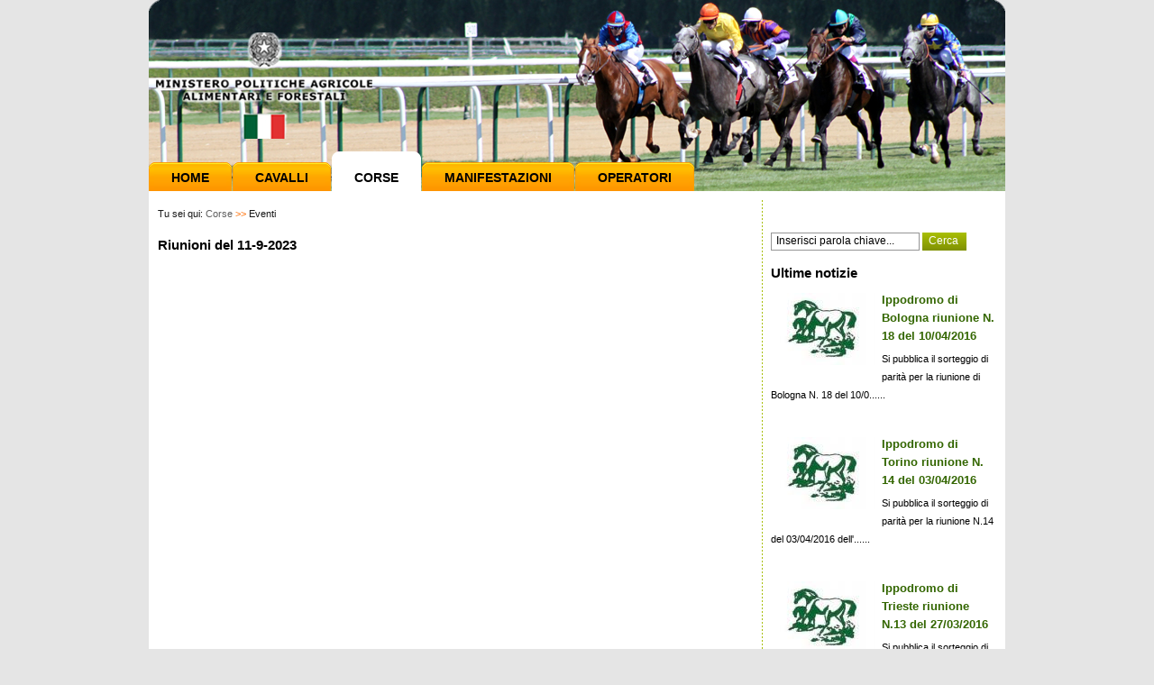

--- FILE ---
content_type: text/html; charset=utf-8
request_url: https://www.unire.gov.it/index.php/ita/events/corse/9/2023/11
body_size: 11043
content:
<!DOCTYPE html PUBLIC "-//W3C//DTD XHTML 1.0 Transitional//EN" "http://www.w3.org/TR/xhtml1/DTD/xhtml1-transitional.dtd">
<html xmlns="http://www.w3.org/1999/xhtml" xml:lang="it-IT" lang="it-IT">
	<head>
	
				

		
	                          <title>Eventi / Corse - Assi</title>

    
    
                <meta name="Content-Type" content="text/html; charset=utf-8" />

            <meta name="Content-language" content="it-IT" />

                    <meta name="author" content="Assi" />
    
                <meta name="copyright" content="Assi" />
    
                <meta name="description" content="Assi" />
    
                <meta name="keywords" content="Assi, corse, cavalli" />
    
        <meta name="MSSmartTagsPreventParsing" content="TRUE" />
    <meta name="generator" content="eZ Publish" />
    
<link rel="Home" href="/index.php/ita" title="Assi pagina iniziale" />
<link rel="Index" href="/index.php/ita" />
<link rel="Top"  href="/index.php/ita" title="Eventi / Corse - Assi" />
<link rel="Search" href="/index.php/ita/content/advancedsearch" title="Cerca Assi" />
<link rel="Shortcut icon" href="/design/standard/images/favicon.ico" type="image/x-icon" />
<link rel="Copyright" href="/index.php/ita/ezinfo/copyright" />
<link rel="Author" href="/index.php/ita/ezinfo/about" />
<link rel="Alternate" type="application/rss+xml" title="RSS" href="/index.php/ita/rss/feed/my_feed" /><!--<link rel="Alternate" href="/index.php/ita/layout/set/print/events/corse/9/2023/11" media="print" title="Versione stampabile" />-->	<style type="text/css">
    @import url(/extension/ezwebin/design/ezwebin/styles/style.css);
	@import url(/extension/ezwebin/design/ezwebin/styles/ippodromi.css);
@import url(/extension/ezwebin/design/ezwebin/styles/pagina.css);

</style>
<link rel="stylesheet" type="text/css" href="/extension/ezwebin/design/ezwebin/stylesheets/print.css" media="print" />
<!-- IE conditional comments; for bug fixes for different IE versions -->
<!--[if IE 5]>     <style type="text/css"> @import url(/extension/ezwebin/design/ezwebin/styles/ie.css);    </style> <![endif]-->
<!--[if lte IE 7]> <style type="text/css"> @import url(/extension/ezwebin/design/ezwebin/stylesheets/browsers/ie7lte.css); </style> <![endif]-->	<style type="text/css"> 
	@import url(/extension/ezwebin/design/ezwebin/styles/tag_cloud.css);
	</style> 
	

<script src="/extension/ezwebin/design/ezwebin/javascript/jquery/jquery.js" type="text/javascript" ></script>
<script src="/extension/ezwebin/design/ezwebin/javascript/jquery/manage_menu.js" type="text/javascript" ></script>
<script src="/extension/ezwebin/design/ezwebin/javascript/jquery/header.js" type="text/javascript" ></script>
<script src="/extension/ezwebin/design/ezwebin/javascript/jquery/link_fix.js" type="text/javascript" ></script>
<script src="/extension/ezwebin/design/ezwebin/javascript/jquery/corse_link_fix.js" type="text/javascript" ></script>
<script src="/extension/ezwebin/design/ezwebin/javascript/banca_dati.js" type="text/javascript" ></script>    <script language="javascript" type="text/javascript" src="/design/standard/javascript/tools/ezjsselection.js"></script>    <script language="javascript" type="text/javascript" src="/extension/ezwebin/design/ezwebin/javascript/insertmedia.js"></script>    <script language="javascript" type="text/javascript" src="/extension/ezwebin/design/ezwebin/javascript/yui/build/yahoo-dom-event/yahoo-dom-event.js"></script>    <script language="javascript" type="text/javascript" src="/extension/ezwebin/design/ezwebin/javascript/yui/build/calendar/calendar-min.js"></script>    <script language="javascript" type="text/javascript" src="/extension/ezwebin/design/ezwebin/javascript/ezdatepicker.js"></script>    <script language="javascript" type="text/javascript" src="/extension/ezwebin/design/ezwebin/javascript/utils.js"></script><script src="/extension/ezwebin/design/ezwebin/javascript/jquery/footer.js" type="text/javascript" ></script>
	</head>

<body>
	<div id="wrapper" class="nosidemenu noextrainfo">
		
	
		<div class="container">
			<div id="header">
				<div class="topline">
<a href="/" class="link-home"></a>
</div><!--end topline-->
				<div class="menu">
				  <!-- Top menu area: START -->
				  					  <div id="topmenu-position">
  <div id="topmenu" class="float-break">  
       

   <!-- Top menu content: START -->
    <ul class="topmenu">
    
        		       	   
										
            		
            									<li id="node_id_2724"><a href="/index.php/ita"  title="">Home</a></li>
							        	   
										
            		
            														
																						<li id="node_id_171"><a href="/index.php/cavallior" >Cavalli</a></li>
																				
										
							        	   
										
            		
            														
																											<li id="node_id_172"><a href="/index.php/corse/12/2025/26" >Corse</a></li>
					
															
										
							        	   
										
            		
            														
																																<li id="node_id_3594"><a href="/index.php/ita/manifestazioni-ippica" >Manifestazioni</a></li>
										
										
							        	   
										
            		
            														
																	<li id="node_id_173"><a href="/index.php/operatorior" > Operatori</a></li>
																									
										
							            
    </ul>    <!-- Top menu content: END -->  </div>
  </div>				  				  <!-- Top menu area: END -->
				</div><!--end menu-->
			</div><!--end header-->
			
			
			  
			  
			
			<div id="content">
				<div id="content_bg">
					 <!-- Path area: START -->
                                         
						

							  <div id="path">
     <!-- Path content: START -->
     
      	<div class="breadcrumbs">
       Tu sei qui:
	               		
			 		     			     				  
			 <a href="/index.php/ita/corse/9/2023">Corse</a>
                      <span class="path-separator">&gt;&gt;</span> 
		     		     
           		   	             		
			 		     			 <span class="path-text">Eventi</span>
		     		     
           		   		 </div>        <!-- Path content: END -->

  </div>						
					  
					  <!-- Path area: END -->
					 <!-- Main area: START -->
					 <div id="leftcolumn_content">
						    
          <!-- Main area content: START -->
          
		<h3>Riunioni del 11-9-2023</h3>
	<table width="100%">
			<div class="clear"></div>
	</table>
          <!-- Main area content: END -->
        						<div class="clear"></div>
					 </div>
					 <div id="rightcolumn_content">
						
<div class="search">
	<form action="/index.php/ita/content/search" method="get" id="searchform">
		<input type="text" name="SearchText" id="textfield1" value="Inserisci parola chiave..." onfocus="if(this.value == 'Inserisci parola chiave...')this.value = ''; " onblur="if (this.value == '')this.value = 'Inserisci parola chiave...';" />
		<input type="submit" name="" value="Cerca" class="searchbutton" />
		
			</form>
	</div>



<h3>Ultime notizie</h3>
  					 <div class="news-rightcolumn">
									<div class="news-image"> <img src="/var/ezwebin_site/storage/images/news-assi/ippodromo-di-bologna-riunione-n.-18-del-10-04-2016/156742-1-ita-IT/Ippodromo-di-Bologna-riunione-N.-18-del-10-04-2016_articlethumbnail.jpg" border="0" align="left" alt="news-1"/> </div>
								<div style="text-align: left;"><h5><a href="/index.php/ita/News-Assi/Ippodromo-di-Bologna-riunione-N.-18-del-10-04-2016">Ippodromo di Bologna riunione N. 18 del 10/04/2016</a></h5></div>
				<p>
													Si pubblica il sorteggio di parità per la riunione di Bologna N. 18 del 10/0......
								</p>
				<div class="clear"></div>
			  </div>
					 <div class="news-rightcolumn">
									<div class="news-image"> <img src="/var/ezwebin_site/storage/images/news-assi/ippodromo-di-torino-riunione-n.-14-del-03-04-2016/156715-1-ita-IT/Ippodromo-di-Torino-riunione-N.-14-del-03-04-2016_articlethumbnail.jpg" border="0" align="left" alt="news-1"/> </div>
								<div style="text-align: left;"><h5><a href="/index.php/ita/News-Assi/Ippodromo-di-Torino-riunione-N.-14-del-03-04-2016">Ippodromo di Torino riunione N. 14 del 03/04/2016</a></h5></div>
				<p>
													Si pubblica il sorteggio di parità per la riunione N.14 del 03/04/2016 dell'......
								</p>
				<div class="clear"></div>
			  </div>
					 <div class="news-rightcolumn">
									<div class="news-image"> <img src="/var/ezwebin_site/storage/images/news-assi/ippodromo-di-trieste-riunione-n.13-del-27-03-2016/156685-1-ita-IT/Ippodromo-di-Trieste-riunione-N.13-del-27-03-2016_articlethumbnail.jpg" border="0" align="left" alt="news-1"/> </div>
								<div style="text-align: left;"><h5><a href="/index.php/ita/News-Assi/Ippodromo-di-Trieste-riunione-N.13-del-27-03-2016">Ippodromo di Trieste riunione N.13 del 27/03/2016</a></h5></div>
				<p>
													Si pubblica il sorteggio di parità per la riunione N.13 del 27/03/2016 dell'......
								</p>
				<div class="clear"></div>
			  </div>
		      
  
<!--	  
<div class="toolbar-item ">
                            <div class="toollist">
        <div class="toollist-design">
        <h2>Latest items</h2>
        <div class="content-view-children">
                    

<div class="content-view-listitem">
    <div class="class-article">

     <h3><a href="/index.php/ita/News-Assi/Ippodromo-di-Bologna-riunione-N.-18-del-10-04-2016">Ippodromo di Bologna riunione N. 18 del 10/04/2016</a></h3>

    </div>
</div>                    

<div class="content-view-listitem">
    <div class="class-article">

     <h3><a href="/index.php/ita/News-Assi/Ippodromo-di-Torino-riunione-N.-14-del-03-04-2016">Ippodromo di Torino riunione N. 14 del 03/04/2016</a></h3>

    </div>
</div>                </div>
        </div>
    </div>

                    </div>
-->

<div class="toolbar-item ">
    </div>

<a class="glossario" href="/index.php/ita/Operatori/Documenti">MODULI - DOCUMENTI</a>
<!---->

	
	
<div class="video-bg">
	<a href="/index.php/ita/Unire/Video-Gallery" class="video">I NOSTRI VIDEO</a>
</div>
<!---->


<!---->					</div>
					<!-- Main area: END -->
				   <div class="clear"></div>
				</div>
				<div class="clear"></div>
			</div><!--content-->
			
			<div id="footer">
				<!-- Footer area: START -->
				  <!-- Footer area: START -->
  <div class="container">
  	 
	
					<a href="/index.php/ita/Mappa-del-sito">Mappa del sito</a> 				<p>Ministero delle politiche agricole, alimentari e forestali, Dipartimento delle politiche competitive della qualit&agrave agroalimentare, ippiche e della pesca <br /> 
	Direzione generale per la promozione della qualità agroalimentare e dell'ippica ex ASSI - Via XX Settembre 20, 00187 Roma, PEC<a href="mailto:aoo.saq@pec.politicheagricole.gov.it">aoo.saq@pec.politicheagricole.gov.it</a></p>
   </div>
        
  <!-- Footer area: END -->
				<!-- Footer area: END -->
				
				<!-- Footer script area: START -->
				
				<!-- Footer script area: END -->
			</div><!--end footer-->
		
		</div><!--end container-->
    
    </div><!--end wrapper-->
    
<input type="hidden" value="230">    
</body>
</html>

--- FILE ---
content_type: text/css
request_url: https://www.unire.gov.it/extension/ezwebin/design/ezwebin/stylesheets/print.css
body_size: 887
content:
/* PRINT CSS - 20060522 */

/* This CSS file hides unwanted elements when a page is printed out, 
by overriding styles set in pagelayout.css */
body
{
    font-size: 10pt;
    background: none;

}

div#searchbox,  div#header,div#topmenu, div#sidemenu, div#extrainfo, div#footer, div#usermenu, div#logo, div#toolbar,div.arrows,div#rightcolumn_content
{
    display: none; /* Hide elments not wanted on a printed page */
}

body, div#page,  div#main
{   
    background-color: transparent;
    margin: 0;
    padding: 0;
    border: none;
}

div#columns
{
    padding: 0;
}

div#main-position
{
    margin: 0;
}

div#main-position, div.float-insert
{
    float: none;
}

div.box
{
    border: none;
    margin: 0;
    padding: 0;
    background-color: #ffffff;
}

div.box div.box-content
{
    padding: 0;
}

div.box div.tl, div.box div.tr, div.box div.br, div.box div.bl
{
    background: none;
}

div#leftcolumn_content{
  overflow: visible;
  width: 660px;
  float: none;
}


--- FILE ---
content_type: application/x-javascript
request_url: https://www.unire.gov.it/extension/ezwebin/design/ezwebin/javascript/jquery/header.js
body_size: 2273
content:
$(document).ready(function(){

	
	
	var current_url = window.location.pathname;	
	
	var url_array = current_url.split('/');
	
	// the word that identifies the page must be in this position in the array
	var url_string = url_array[3];
	var url_string_2 = url_array[4];
	var url_string_3 = url_array[2];
	
		
	// regular expressions for searching the url strings
	reg_exp_array = new Array(
		/home/gi,
		/assi/gi,
		/eventi/gi,
		/manifestazioni/gi,
		/cavalli/gi,
		/corse/gi,
		/operatori/gi,
		/sella/gi,
		/trotto/gi,
		/galoppo/gi,
		/ippodromi/gi,
		/tris/gi,
		/performance_test/gi,
		/notizario/gi,
		/giustizia/gi,
		/detail/gi,
		/agenzia/gi,
		/associazioni/gi		
	);
	
	// the css class
	page_name = new Array(
		"home",
		"assi",
		"eventi",
		"manifestazioni",
		"cavalli",
		"corse",
		"operatori",
		"cavalli",
		"cavalli",
		"cavalli",
		"corse",
		"corse",
		"cavalli",
		"corse",
		"corse",
		"corse",
		"assi",
		"operatori"			
	);
		
	url_search = new String(url_string);
	
	var found = false;
	var page_found = null;
	
	
	for(ind in reg_exp_array){
	
		var r = new RegExp(reg_exp_array[ind]);
		result = url_search.search(r);
		
		if(0 == result){
			$('#header').addClass('header-'+page_name[ind].toLowerCase());
			//alert(page_found)
			page_found = page_name[ind].toLowerCase();
			found = true;

		}
			
	}
	
	
	if(!found){
		// try the other position
		url_search = new String(url_string_2);
		
		for(ind in reg_exp_array){
	
			var r = new RegExp(reg_exp_array[ind]);
					
			result = url_search.search(r);
			
			if(0 == result){
				$('#header').addClass('header-'+page_name[ind].toLowerCase());
				page_found = page_name[ind].toLowerCase();
				found = true;
//alert("2")
			}
				
		}
	
	}
	
	if(!found){
		// try the other position
		url_search = new String(url_string_3);
		
		for(ind in reg_exp_array){
	
			var r = new RegExp(reg_exp_array[ind]);
					
			result = url_search.search(r);
			
			if(0 == result){
				$('#header').addClass('header-'+page_name[ind].toLowerCase());
				page_found = page_name[ind].toLowerCase();
				found = true;
//alert("3")
			}
				
		}
	
	}
	
	
	
	if(!found){
	
		// default class HOME
		$('#header').addClass('header-home');
	//	alert("4")
	}else{
	
		//console.debug(page_found);
		
		if(page_found == 'corse'){
		//alert("5")
			$('#node_id_172').addClass('active');
			
		}
	}
	
});

--- FILE ---
content_type: application/x-javascript
request_url: https://www.unire.gov.it/extension/ezwebin/design/ezwebin/javascript/jquery/manage_menu.js
body_size: 3916
content:

// Redirect to home
//if (location.pathname == "/" || location.pathname == ""  ) {
//   location.href = "/index.php/eng/Home";
//}

$(document).ready(function(){
	var desc_menu = $('.news-blok h4 a');
 
	 for(var i=0; i< desc_menu.length ; i++){
		if(desc_menu[i].href.match('Agenzia') != null){
			$(desc_menu[i]).attr('href','/index.php/agenzia');
		}
		if(desc_menu[i].href.match('Giustizia-Sportiva') != null){
			$(desc_menu[i]).attr('href','/index.php/giustizia');
		}
		if(desc_menu[i].href.match('Giustizia-Sportiva') != null){
			$(desc_menu[i]).attr('href','/index.php/giustizia');
		}
	 }
	 
	 var sdesc_menu = $('.orange-links');
	 
	 for(var i=0; i< sdesc_menu.length ; i++){
		
		if(sdesc_menu[i].href.match('/Giochi/Tris') != null){
			$(sdesc_menu[i]).attr('href','/index.php/tris');
		}
		
	 }


    // Video page
    if (location.href.indexOf("Video") != -1 ) {
        $("ul#submenu > li").hide();

        // attach links to videos
        $.each( $("div.class-image"), function() {
            var header = $(this).children("h3").text();
            var current_href = location.href;
            if (current_href.substring(-1) != "/" ) {
                current_href = current_href + "/";
            }
            var image_number = header.substring(5, header.length);
            $(this).children("div").children("p").children("a").attr(
                "href", current_href + "video" + image_number);

        });


    }

    // L'ente page
    if (location.href.indexOf("L-Agenzia") != -1 ) {
		
    } 

    // I-collaboratori page
    if (location.href.indexOf("I-collaboratori") != -1 ) {

        // fix first column width
        $("tr>td:nth-child(1)").attr("width", 450);
        // hide the news details
        $("tr.bglight").hide();
        // attach link to a bold header  
        var id = 0;
        $.each( $("tr.bgdark") , function() {
            var header = $( $(this).children("td").get(0) ).children("b");
            var link_text = header.text();
            var news = $(this).next();
            // attach link to a bold header  
            header.html("<a href='#' id='news_"+id+"' >"+link_text+"</a> \n");
            // tag the content
            news.attr("id", "content_"+id);
            id++;
        });

        $("a[id^=news_]").click(function() {
            var news_id = $(this).attr("id");
                news_id = news_id.substring(5, news_id.length);

            $("tr#content_"+news_id).toggle();
            return false;
        });

    } 


    // Controllo-e-disciplina-corse page
    if (location.href.indexOf("Controllo-e-disciplina-corse") != -1 ) {
        // get content
        var content = $("div#midcolumn > p");

        var id = 0;
        $.each( content.children("b"), function() {
            var text = $(this).html();
            var link = "<a href='#' id='news_"+id+"' >"+text+"</a> <br/> \n";
            var news = "<div  id='content_"+id+"'  >";
            content.html( content.html().replace("<b>"+text+"</b>","</div>"+link+news) );
            id++;
        });

        $("div[id^=content_]").hide();
        
        $("a[id^=news_]").click(function() {
            var news_id = $(this).attr("id");
                news_id = news_id.substring(5, news_id.length);

            $("div#content_"+news_id).toggle();
            return false;
        });

    }

    // Normativa
    if (location.href.indexOf("Normativa") != -1 ) {
        // cut document list
        $("div#midcolumn > ul > li").hide();
        for (var i = 1; i<16; i++) {
            $("div#midcolumn > ul >li:nth-child("+i+")").show();
        }
    
        //attach 'more' button
        $("div#midcolumn > ul").after("<a href='#' id='more_docs' >More</a> \n");
        
        $("a#more_docs").click(function() {
            $("div#midcolumn > ul > li").show();
            $(this).hide();

            return false;
        });

    }



    // Calendario
    if (location.href.indexOf("Calendario") != -1 ) {


    }

});

--- FILE ---
content_type: application/x-javascript
request_url: https://www.unire.gov.it/extension/ezwebin/design/ezwebin/javascript/utils.js
body_size: 3612
content:
function numerico(stringain)

// la funzione si basa sull'utilizzo del metodo parseInt
// di cui si riporta di seguito un esempio: 

// esempio : ParseInt(11) = 11
// esempio : ParseInt(11ss) = 11
// esempio : ParseInt(aaa) = NaN

// Se il dato in input � un numero avremo lo stesso output da parseInt
// mentre in caso di contenuto alfanumerico avremo NaN oppure la parte
// numerica della stringa. L'esito della funzione sar� true se
// input = output
// per una maggiore precisione nel controllo ho preferito effettuare un
// ciclo in modo da controllare ogni songolo carattere piuttosto che la stringa
// intera

 {
 
   var stringaout;
   var carattere;
   
   for (i=0;i<stringain.length;i++)
   
    {
      carattere=stringain.charAt(i);
   
      if (parseInt(carattere)!=carattere)
        return false;
    }
    
   return true; 
  
 }
 

function verificadata(idField)

 {
   
   var dataverifica;
   var dataoutput;

   var gginput;   
   var mminput; 
   var aaaainput;

   var ggoutput;   
   var mmoutput; 
   var aaaaoutput;


var datainput=document.getElementById(idField).value;


// la prima cosa che si controlla � che la data sia stata effettivamente
// immessa e che sia di 10 caratteri


   if (datainput=="")
    {
     /* alert ('Immettere una data'); */
     return true;
    } 
     

   if (datainput.length!=10)
    {
     alert ('La data deve essere in formato GG/MM/AAAA');
	 document.getElementById(idField).value="";
     return false;
    } 
    
 
// vengono ricavati il l'anno, il mese ed il giorno dalla data in input

   
   gginput=datainput.substr(0,2);  
   mminput=datainput.substr(3,2);
   aaaainput=datainput.substr(6,4);
   
   
// tramite la funzione numerico viene verificato che il giorno, il mese
// e l'anno immessi siano effettivamente in formato numerico


   if(!(numerico(gginput)))
    {
     alert ('Il giorno inserito non e\' in formato numerico');
	 document.getElementById(idField).value="";
     return false;
    }
    
   if(!(numerico(mminput)))
    {
     alert ('Il mese inserito non e\' in formato numerico');
	 document.getElementById(idField).value="";
     return false;
    } 
    
   if(!(numerico(aaaainput)))
    {
     alert ('L`anno inserito non e\' in formato numerico');
	 document.getElementById(idField).value="";
     return false;
    }          
      

// viene utilizzato un oggetto data per la verifica costruendola in base
// ai parametri ricavati in input (l'anno � sottratto di 1 perch� la funzione data
// considera i mesi partendo da zero)


   dataverifica =new Date(aaaainput,mminput-1,gginput)

   
// dalla data creata viene ricavato l'anno, il mese ed il giorno (il mese � incrementato
// di 1 per restituire il mese nel formato standard)


   aaaaoutput=dataverifica.getFullYear().toString(); 
   mmoutput=(dataverifica.getMonth()+1).toString(); 
   ggoutput=dataverifica.getDate().toString();


// poich� le funzioni getMonth e getDate restituiscono valori numerici
// occorre aggiungere lo zero per i mesi e gli anni unitari (es "1/1/2005")
// il controllo � effettuato sulla lunghezza della stringa (se < 2 aggiungi lo zero)


   if (mmoutput.length<2)
     mmoutput="0"+mmoutput;
    
   if (ggoutput.length<2)
     ggoutput="0"+ggoutput;


// La data in output � costituita dai dati ricavati precedentemente separati
// dal carattere "/" dopo aver aggiunto 


   dataoutput=ggoutput+"/"+mmoutput+"/"+aaaaoutput;


// viene confrontata la data in input con quella in output
// se non coincidono vuol dire che la data non � corretta


   if (datainput!=dataoutput){
     alert('La data inserita non e\' corretta');
	 document.getElementById(idField).value="";
	}else{
     return true; 
	}
   
}